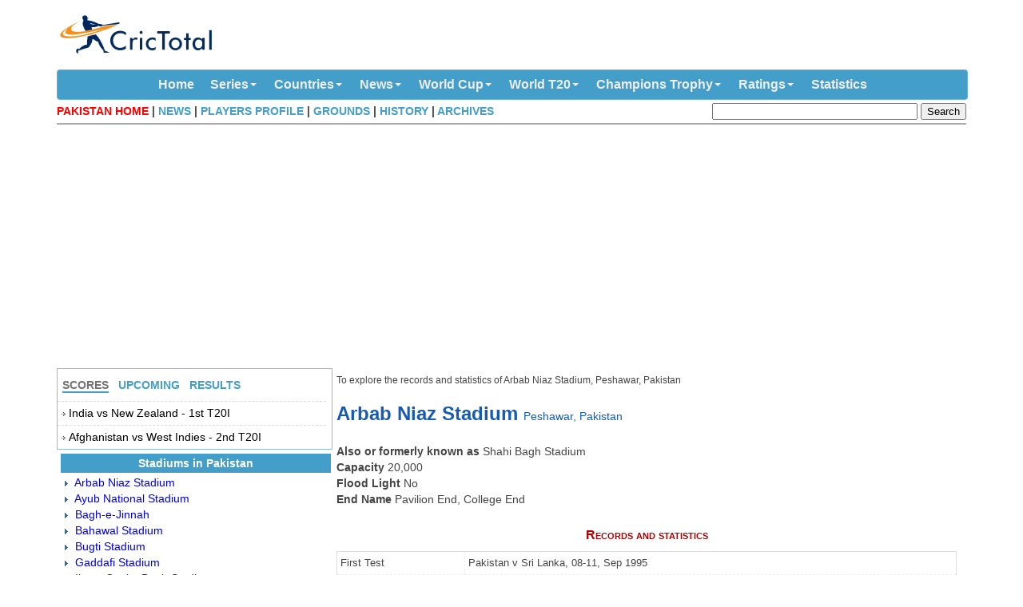

--- FILE ---
content_type: text/html; charset=UTF-8
request_url: https://www.crictotal.com/grounds/00080.php
body_size: 8580
content:
<!DOCTYPE html>
<html lang="en-US">
<head>
<meta charset="UTF-8">

<meta name="viewport" content="width=device-width, initial-scale=1 "/>

<meta name="verify-v1" content="Eopc64q+47KGYphh/q5A2ACsTyfwVCvj0/ZxQ9ehNc0=" />
<meta http-equiv="Content-Type" content="text/html; charset=utf-8" />

<title>Arbab Niaz Stadium, Peshawar, Pakistan - Records & stats of Shahi Bagh Stadium, Pakistan</title>
<meta name="keywords" content="">
<meta name="description" content="To explore the records and statistics of Arbab Niaz Stadium, Peshawar, Pakistan">

<style>

.expanderHead{color:#000000; padding:5px 0px 0px 0px;font-size:14px;}
.expanderHead a{color:#155BB5; text-decoration:none; font-size:14px;}
.expanderHead a:hover{color:#ad0000; text-decoration:none;}
.expanderHead span{color:#444;}

.expanderContent{color:#444; padding:0px 0px 5px 5px; /*font-size:.9em;*/; display:none;}

.score-sub{float:left; z-index:999px;}

.ads_mid {max-width:336px;}
.ads_max_728 {max-width:728px; max-height:90px; height:90px; margin:auto; }
.ads_mid_left {max-width:336px; /*max-height:300px; */float:left; width:336px; height:300px;}
.ads_mid_right {max-width:336px; /*max-height:300px; */float:right;width:336px; height:300px; margin:5px 0px 5px 5px;}

.player-img-rt{
	margin:0 0 10px 10px;
	padding:1px;
	border:1px #cccccc solid;
	float:right;
	width:98%;
	max-width:200px;
}

.hide-for-small{display:block;}
.show-for-small{display:none;}

.ads-unit{ margin-top:10px; max-width:728px; width:95%;}

.match-content-ad{overflow: hidden;}

@media screen and (min-width: 250px) and (max-width: 480px) {
	/*.ads_max_728, */.ads_mid_left, .ads_mid_right {
		width: 250px;
		height: 250px;
		float:none;
	}
	/*.ads_max_728{max-height:none;}*/
	.player-img-rt{
		float:none;
	}
	.small-points, .small-scores{display:none;}

	.hide-for-small{display:none;}
	.show-for-small{display:block;}
}

@media (max-width: 800px){ /* responsive layout break point */
	.small-device, .google-link, .small-page{
		display:none;
	}
	.ads_max_728 {
		width: 468px;
		height: 60px;
	}
	.score-main {display:none;}
}


/* for contact form*/
/** all devices and responsive browser windows **/
@media screen and (max-width: 800px) {
	#container {
		width: 100%;
	}
	#hongkiat-form #aligned {
		width: 100%;
		float: none;
		display: block;
	}
	#hongkiat-form #aside {
		width: 100%;
		display: block;
		float: none;
	}
	#hongkiat-form .txtinput, #hongkiat-form textarea {
		width: 85%;
	}
	#prioritycase {
		float: left;
		display: block;
	}
	#recipientcase {
		float: left;
		display: block;
		margin-right: 55px;
	}
}


/* smaller screen dropoff *******/
@media only screen and (max-width: 550px) {
 	#hongkiat-form .txtinput, #hongkiat-form textarea {
		width: 80%;
	}
}

/* iPhone Landscape ********/
@media only screen and (max-width: 480px) {
	select.selmenu {
		width: 190px;
	}
	.ads_max_728 {
		width: 234px;
		height: 60px;
	}
}

/* iPhone portrait *******/
@media only screen and (max-width: 320px) {
	#hongkiat-form .txtinput, #hongkiat-form textarea {
		width: 70%;
	}
	#hongkiat-form #aligned {
		overflow: hidden;
	}
	select.selmenu {
		width: 160px;
	}
	#recipientcase {
		margin-right: 30px;
	}
}BODY {
	/*background:none repeat scroll 0 0 #d3d3d3;*/
	font-size:14px;
	line-height:20px;
	font-family:"Open Sans",Arial, Helvetica, sans-serif;
	color:#444;
	margin:0 auto;
	max-width:81.25em;
	padding:0 0.625em;
	/*border-left:1px solid #ccc;
	border-right:1px solid #ccc;*/
}
.line {
  margin:0 auto;
  width:100%;
}  
.left {
    float: left;
    width: 50%;
}
.right {
    float: right;
    width: 50%;
}
.group:after {
    content:"";
    display: table;
    clear: both;
}
img {
    max-width: 100%;
    height: auto;
}
@media screen and (max-width: 480px) {
    .left, 
    .right {
        float: none;
        width: auto;
    }
}

/* main menu
----------------------------*/
#ddmenu
{
    display:block;
    font-family: "Helvetica Neue", Helvetica, Arial, sans-serif;
    text-align:center; /*Specify the alignment of the whole UL if UL is not width:100%;*/
    letter-spacing:normal;
	background-color:#fff;					/* ADD MY ME*/
	min-height:70px;						/* ADD MY ME*/
}

#ddmenu ul
{ 
    margin:0 auto; 
    padding:0;
    text-align:center; /* Alignment of each top-level menu items within the UL */
    width:100%;
    font-size:0;
    background:#333;
    display:inline-block;
    list-style:none;
    position:relative;
    z-index:999999990; 
    max-width:1400px;
	/*background:rgba(0,153,255,0.3);*/
	background-color:#439EC9;
	border:1px solid rgba(255,255,255,0.2);
	border-radius:4px;
}

#ddmenu li
{
    margin:0;
    padding:0;
    font-size:16px;
    display:inline-block;
    *display:inline;
    zoom:1; /*for IE6-7*/
    position:relative;
    color:#eee;
    line-height:36px; /*This determines the height of the menu*/
    transition:background-color 0.2s;
    outline:none;
}

#ddmenu li.full-width {
    position: static;
}

#ddmenu li.over
{
    color:#FFF;
	background-color:#205081;
}

#ddmenu li.over.no-sub {
    
}

#ddmenu .top-heading
{
    font-weight:bold;
    white-space:nowrap;
    margin:0 10px;
    color:inherit;
    text-decoration:none;
    display:inline-block; 
    outline:0;
    cursor:pointer;
}

/* links of top-heading */
#ddmenu li a, #ddmenu li a:link, #ddmenu li a:hover
{
    color:inherit;
}
#ddmenu li a:hover
{
    text-decoration:underline;
}

#ddmenu li a:focus
{
    outline:1px dotted #09F;
}
    
/* caret(arrow icon) */
#ddmenu i.caret
{  
    color:inherit;
    left:-12px;
    width: 0;
    height: 0;
    overflow:hidden;/*for IE6*/
    vertical-align:middle;
    margin-bottom:2px;
    border-top: 4px solid;/*caret size is 4px now*/
    border-right: 4px solid transparent;
    border-left: 4px solid transparent;
    display: inline-block;
    position:relative;
}  
        
/* sub-menu layout
----------------------------*/

#ddmenu .dropdown
{
    width:auto;    
    left:0px;    
    color:#000;   
    padding:0;
	margin:0;
	display:none;
	position:absolute;
    top:100%;
    border:1px solid rgba(255,255,255,0.35);
	border-top:none;
	border-radius:2px;
	background-color:rgba(0,0,0,0.1);
	background-color:#ccc \9;/*fallback for old IE*/
}

#ddmenu li.full-width .dropdown {
    width:100%;
    padding:0;
    margin:0;
    margin-left:-1px; /*Set to 0 if UL has no border*/
}

#ddmenu .offset300 {
    left:-100px;right:auto;
}

#ddmenu .right-aligned {
    left:auto;
    right:0px;
}

#ddmenu li.over .dropdown
{
    display:block;
}

#ddmenu .dd-inner {
    text-align:center;
    padding:10px;
    margin:2px;
    background-color:#FFF;
    white-space:nowrap;
    font-size:13px;
    line-height:1.35;
}
  
/* links in sub menu
----------------------------*/

#ddmenu .dropdown a
{ 
    display:table-row;
    *display:block;
    color:#000;
    line-height:28px;
    text-decoration:none;
    padding:0;
}

#ddmenu .dropdown a:hover, #ddmenu .dropdown a:focus
{
    /*text-decoration:underline;
    color:#09F;*/
    text-decoration:none;
    color:#000;
	background-color:#e5e5e5;
}

/* blocks within the sub-menu
-----------------------------*/
#ddmenu div.column
{
    text-align:left;
    vertical-align:top;/*or middle*/
    display:inline-block;
    *display:inline;*zoom:1;
    white-space:normal;
    width:auto;
	min-width:170px;
	padding:0 10px;
	border-right:1px solid #999;
	white-space:nowrap;			/* ADD MY ME*/
}

#ddmenu div.dd-inner div:last-child
{
    border-right:none;
}

#ddmenu div.column h3 {
  font-weight: 500;
  line-height: 1.1;
  margin-top: 12px;
  margin-bottom: 8px;
  font-size: 24px;
}

#ddmenu div.column h3 {text-transform:uppercase;}

#ddmenuLink {display:none;}

/*######## add additional styles for mobile-friendly responsive menu ########*/

#ddmenu div.menu-icon   
{
    display:none; /* hide menu icon initially */
}

/*styles for mobile*/
@media only screen and (max-width: 680px) 
{
    #ddmenu li div.column.mayHide {
        display:none;
    }

    /*override the original settings*/
    #ddmenu ul {
        width: 100%; 
        display: none;
        border-radius:0;
        background:rgba(0,153,255,0.6499999999999999); 
    }
	
    #ddmenu li {
        position:relative;
        display:block;
        font-size:20px;
        text-align:left;
        border-bottom: 1px solid rgba(0,0,0,0.2);
    }

    #ddmenu li.full-width {
        position: relative;
    }
    
    #ddmenu li .dropdown {
        position:relative;
        *top:auto;/*for IE7*/
        border:none;
        border-radius:0;
        box-shadow:none;
        text-align:left;
        background-color:#FFF;
    }
    
    #ddmenu .offset300 {
        left:0;
    }

    #ddmenu li.full-width div.dropdown {
        width: auto;
    }
        
    #ddmenu .dd-inner
    {
        margin:0;
        background:none;
        text-align:left;
    }
    
    /*turn each column to list vertically instead of horizontally */
    #ddmenu li div.column {
        width:auto;
        padding:0;
        border:none;
        display:block;
    }

    /*move the arrow icon to right*/
    #ddmenu i.caret {
        position:absolute;
        left:auto;
        right:14px;
        top:20px;
        border-width:5px;
    }


    /* All the following are for the div.menu-icon (pure CSS) */
    #ddmenu div.menu-icon {
        font-size:32px;/*icon size*/
		display: block;
        position: relative;
		width: 40px;
		height:36px;
        text-align:center;
		cursor: pointer;
		-moz-user-select:none;		
        -webkit-user-select: none;
        background-color: #eee;
        border-radius: 3px;

        margin-bottom:6px;
        /*align the icon to the right*/
        margin-left: auto;
        margin-right: 11px;
    }

    #ddmenu div.menu-icon::before {
        content: "";
        position: absolute;
        top: 0.25em;
        left: 4px;
        width: 1em;
        height: 0.125em;
        border-top: 0.375em double #333;
        border-bottom: 0.125em solid #333;
        box-sizing: content-box;
    }

    #ddmenu div.menu-icon-active {
        background-color: #333;
    }

    #ddmenu div.menu-icon-active::before {
        border-color: #eee;
    }
}
</style>
<!--<link rel="stylesheet" href=""> -->

<link rel="shortcut icon" href="https://www.crictotal.com/favicon.ico" type="image/x-icon" />

<link rel="apple-touch-icon" sizes="57x57" href="https://www.crictotal.com/fav/apple-icon-57x57.png">
<link rel="apple-touch-icon" sizes="60x60" href="https://www.crictotal.com/fav/apple-icon-60x60.png">
<link rel="apple-touch-icon" sizes="72x72" href="https://www.crictotal.com/fav/apple-icon-72x72.png">
<link rel="apple-touch-icon" sizes="76x76" href="https://www.crictotal.com/fav/apple-icon-76x76.png">
<link rel="apple-touch-icon" sizes="114x114" href="https://www.crictotal.com/fav/apple-icon-114x114.png">
<link rel="apple-touch-icon" sizes="120x120" href="https://www.crictotal.com/fav/apple-icon-120x120.png">
<link rel="apple-touch-icon" sizes="144x144" href="https://www.crictotal.com/fav/apple-icon-144x144.png">
<link rel="apple-touch-icon" sizes="152x152" href="https://www.crictotal.com/fav/apple-icon-152x152.png">
<link rel="apple-touch-icon" sizes="180x180" href="https://www.crictotal.com/fav/apple-icon-180x180.png">
<link rel="icon" type="image/png" sizes="192x192" href="https://www.crictotal.com/fav/android-icon-192x192.png">
<link rel="icon" type="image/png" sizes="32x32" href="https://www.crictotal.com/fav/favicon-32x32.png">
<link rel="icon" type="image/png" sizes="96x96" href="https://www.crictotal.com/fav/favicon-96x96.png">
<link rel="icon" type="image/png" sizes="16x16" href="https://www.crictotal.com/fav/favicon-16x16.png">
<link rel="manifest" href="https://www.crictotal.com/fav/manifest.json">
<meta name="msapplication-TileColor" content="#ffffff">
<meta name="msapplication-TileImage" content="https://www.crictotal.com/fav/ms-icon-144x144.png">
<meta name="theme-color" content="#ffffff">

<meta property="og:title" content="Arbab Niaz Stadium, Peshawar, Pakistan - Records & stats of Shahi Bagh Stadium, Pakistan" />
<meta property="og:description" content="To explore the records and statistics of Arbab Niaz Stadium, Peshawar, Pakistan" />
<meta property="og:url" content="http://www.crictotal.com/grounds/00080.php" />
</head>
<body class="size-1140">
<!-- Global site tag (gtag.js) - Google Analytics -->
<script async src="https://www.googletagmanager.com/gtag/js?id=UA-67366183-1"></script>
<script>
  window.dataLayer = window.dataLayer || [];
  function gtag(){dataLayer.push(arguments);}
  gtag('js', new Date());

  gtag('config', 'UA-67366183-1');
</script>


<nav id="ddmenu">
	<div style="float:left"><a href="https://www.crictotal.com/"><img src="https://www.crictotal.com/images/logo.gif" alt="crictotal.com" vspace="5px;" title="crictotal.com" id="logo-img"></a></div>

	<!--<div align="right" class="small-page"></div> -->
	
		<div class="menu-icon"></div>
	<ul>
		<li class="no-sub"><a class="top-heading" href="https://www.crictotal.com/"><strong>Home</strong></a></li>
		<!--<li class="no-sub"><a class="top-heading" href="http://live.crictotal.com">Live</a></li> -->
		<li><a class="top-heading" href="https://www.crictotal.com/forthcoming-series.php">Series</a>
			<i class="caret"></i>
			<div class="dropdown">
				<div class="dd-inner">
					<div class="column">
						<a href="https://www.crictotal.com/series/t20-world-cup-2026/index.php">T20I World Cup</a><a href="https://www.crictotal.com/series/icc-wtc-2025-27/index.php">ICC World Test Championship</a><a href="https://www.crictotal.com/series/ind-nz-2026/index.php">India vs New Zealand</a><a href="https://www.crictotal.com/series/afg-wi-uae-2026/index.php">Afghanistan vs West Indies</a><a href="https://www.crictotal.com/series/sl-eng-2026/index.php">Sri Lanka vs England</a><a href="https://www.crictotal.com/series/sa-wi-2025/index.php">South Africa vs West Indies</a><a href="https://www.crictotal.com/series/pak-aus-2026/index.php">Pakistan v Australia</a><a href="https://www.crictotal.com/series/ipl-2026/index.php">Indian Premier League</a>						<!--<a href="">Upcoming Fixtures</a> -->
						<a href="https://www.crictotal.com/forthcoming-series.php">More Future Tours</a>
					</div>
				</div>
			</div>
		</li>
		<li>
			<span class="top-heading">Countries</span>
			<i class="caret"></i>
			<div class="dropdown offset300">
				<div class="dd-inner">
					<div class="column">
						<h3>Full Members</h3>
						<div>
						<a href="http://www.crictotal.com/afghanistan/">Afghanistan</a><a href="http://australia.crictotal.com/">Australia</a><a href="http://bangladesh.crictotal.com/">Bangladesh</a><a href="http://england.crictotal.com/">England</a><a href="http://india.crictotal.com/">India</a><a href="http://www.crictotal.com/ireland/">Ireland</a><a href="http://new-zealand.crictotal.com/">New Zealand</a><a href="http://pakistan.crictotal.com/">Pakistan</a><a href="http://south-africa.crictotal.com/">South Africa</a><a href="http://sri-lanka.crictotal.com/">Sri Lanka</a><a href="http://west-indies.crictotal.com/">West Indies</a><a href="http://www.crictotal.com/zimbabwe/">Zimbabwe</a>						</div>
					</div>
					<div class="column">
						<h3>Other Teams</h3>
						<div>
							<a href="http://www.crictotal.com/canada/">Canada</a><a href="http://www.crictotal.com/hong-kong/">Hong Kong</a><a href="http://www.crictotal.com/italy/">Italy</a><a href="http://www.crictotal.com/kenya/">Kenya</a><a href="http://www.crictotal.com/nepal/">Nepal</a><a href="http://www.crictotal.com/malaysia/">Malaysia</a><a href="http://www.crictotal.com/netherlands/">Netherlands</a><a href="http://www.crictotal.com/oman/">Oman</a><a href="http://www.crictotal.com/png/">PNG</a><a href="http://www.crictotal.com/scotland/">Scotland</a><a href="http://www.crictotal.com/singapore/">Singapore</a><a href="http://www.crictotal.com/united-arab-emirates/">UAE</a>						</div>
					</div>
				</div>
			</div>
		</li>
		<li class="no-sub"><a class="top-heading" href="javascript:void(0)">News</a>
			<i class="caret"></i>
			<div class="dropdown">
				<div class="dd-inner">
					<div class="column">
						<a href="https://www.crictotal.com/articles/index.php">News Home</a>
						<a href="https://www.crictotal.com/icc-news.php">ICC News</a>
						<a href="https://www.crictotal.com/icc-awards.php">ICC Awards</a>
						<a href="https://www.crictotal.com/rating-news.php">Rating / Ranking News</a>
						<a href="https://www.crictotal.com/icc-fall-of-fame.php">ICC Hall of Fame</a>
						<a href="https://www.crictotal.com/women-cricket-news.php">Women's Cricket</a>
					</div>
				</div>
			</div>
		</li>
		<li><a class="top-heading" href="https://worldcup.crictotal.com">World Cup</a>
			<i class="caret"></i>
			<div class="dropdown">
				<div class="dd-inner">
					<div class="column">
						<a href="https://www.crictotal.com/series/2023-icc-world-cup/index.php">World Cup 2023</a><a href="https://www.crictotal.com/series/icc-world-cup-2019/index.php">World Cup 2019</a><a href="https://www.crictotal.com/series/icc-world-cup-2015/index.php">World Cup 2015</a><a href="https://www.crictotal.com/series/icc-world-cup-2011/index.php">World Cup 2011</a><a href="https://worldcup.crictotal.com/2007-wc.php">World Cup 2007</a><a href="https://worldcup.crictotal.com/2003-wc.php">World Cup 2003</a><a href="https://worldcup.crictotal.com/1999-wc.php">World Cup 1999</a><a href="https://worldcup.crictotal.com/1996-wc.php">World Cup 1996</a><a href="https://worldcup.crictotal.com/1992-wc.php">World Cup 1992</a><a href="https://worldcup.crictotal.com/1987-wc.php">World Cup 1987</a><a href="https://worldcup.crictotal.com/1983-wc.php">World Cup 1983</a><a href="https://worldcup.crictotal.com/1979-wc.php">World Cup 1979</a><a href="https://worldcup.crictotal.com/1975-wc.php">World Cup 1975</a><a href="https://worldcup.crictotal.com/history.php">History</a>					</div>
				</div>
			</div>
		</li>
		<li><a class="top-heading" href="https://twenty20worldcup.crictotal.com">World T20</a>
			<i class="caret"></i>
			<div class="dropdown">
				<div class="dd-inner">
					<div class="column">
						<a href="https://www.crictotal.com/series/t20-world-cup-2026/index.php">T20 World Cup 2026</a><a href="https://www.crictotal.com/series/icc-t20wc-2024/index.php">T20 World Cup 2024</a><a href="https://www.crictotal.com/series/t20wc-2022/index.php">T20 World Cup 2022</a><a href="https://www.crictotal.com/series/icc-t20-wc-2020/index.php">T20 World Cup 2021</a><a href="https://www.crictotal.com/series/icc-t20-wc-2016/index.php">World T20 2016</a><a href="https://www.crictotal.com/series/icc-twenty20-wc-2014/index.php">World T20 2014</a><a href="https://www.crictotal.com/series/twenty20-world-cup-2012/index.php">World T20 2012</a><a href="https://www.crictotal.com/series/twenty20-world-cup-2010/index.php">World T20 2010</a><a href="https://www.crictotal.com/series/twenty20-world-cup-2009/index.php">World T20 2009</a><a href="https://www.crictotal.com/series/icc-world-twenty20-2007/index.php">World T20 2007</a><a href="https://twenty20worldcup.crictotal.com/twenty-20-cricket.php">Twenty20 Cricket</a><a href="https://www.crictotal.com/series/history/twenty20-world-cup-history.php">T20 WC History</a><a href="https://twenty20worldcup.crictotal.com/origin.php">T20 Origin</a><a href="https://twenty20worldcup.crictotal.com/rules.php">Twenty20 Rules</a>					</div>
				</div>
			</div>
		</li>
				<li><a class="top-heading" href="https://www.crictotal.com/series/champions-trophy/index.php">Champions Trophy</a>
			<i class="caret"></i>
			<div class="dropdown">
				<div class="dd-inner">
					<div class="column">
						<a href="https://www.crictotal.com/series/champions-trophy/1998-champions-trophy.php">1998 Champions Trophy</a><a href="https://www.crictotal.com/series/champions-trophy/2000-champions-trophy.php">2000 Champions Trophy</a><a href="https://www.crictotal.com/series/champions-trophy/2002-champions-trophy.php">2002 Champions Trophy</a><a href="https://www.crictotal.com/series/champions-trophy/2004-champions-trophy.php">2004 Champions Trophy</a><a href="https://www.crictotal.com/series/champions-trophy/2006-champions-trophy.php">2006 Champions Trophy</a><a href="https://www.crictotal.com/series/champions-trophy/2009-champions-trophy.php">2009 Champions Trophy</a><a href="https://www.crictotal.com/series/icc-champions-trophy-2013/index.php">2013 Champions Trophy</a><a href="https://www.crictotal.com/series/2017-champions-trophy/index.php">2017 Champions Trophy</a><a href="https://www.crictotal.com/series/history/icc-champions-trophy.php">History</a><a href="https://www.crictotal.com/series/champions-trophy/champions-trophy-winners.php">Winners</a>					</div>
				</div>
			</div>
		</li>
		<li><a class="top-heading" href="https://www.crictotal.com/team-ranking.php">Ratings</a>
			<i class="caret"></i>
			<div class="dropdown">
				<div class="dd-inner">
					<div class="column">
						<a href="https://www.crictotal.com/team-ranking.php">Team Ratings</a>
						<a href="https://www.crictotal.com/player-ranking.php">Player Ratings</a>
					</div>
				</div>
			</div>
		</li>
		<li class="no-sub"><a class="top-heading" href="https://www.crictotal.com/statistics/index.php">Statistics</a></li>
	</ul>
</nav>

 <div class="line">
	<div class="box margin-bottom">
		<div class="quicklinks">
		<a href="https://pakistan.crictotal.com"><font color="#ff0000">Pakistan Home</font></a> | <a href="https://pakistan.crictotal.com/latest-news.php">News</a> | <a href="https://pakistan.crictotal.com/profile/index.php">Players Profile</a> | <a href="https://pakistan.crictotal.com/grounds.php">Grounds</a> | <a href="https://pakistan.crictotal.com/history.php">History</a> | <a href="https://pakistan.crictotal.com/archives.php">Archives</a>			<div style="float:right"><form action="http://www.google.co.in" id="cse-search-box">
  <div>
    <input type="hidden" name="cx" value="partner-pub-6121592586413261:3274156267" />
    <input type="hidden" name="ie" value="UTF-8" />
    <input type="text" name="q" size="30" value=""  required/>
    <input type="submit" name="sa" value="Search" />
  </div>
</form>

<script type="text/javascript" src="http://www.google.co.in/coop/cse/brand?form=cse-search-box&amp;lang=en"></script>
</div>
					</div>
	 </div>
</div>
<div class="innertube"><script async src="//pagead2.googlesyndication.com/pagead/js/adsbygoogle.js"></script>
<!-- cw-responsive -->
<ins class="adsbygoogle ads_max_728"
     style="display:block"
     data-ad-client="ca-pub-6121592586413261"
     data-ad-slot="4067998268"
     data-ad-format="auto"></ins>
<script>
(adsbygoogle = window.adsbygoogle || []).push({});
</script></div><div id="score-sub"><table cellspacing="0" cellpadding="4" class="blue-box">
	<tr><td class="active-tab" id="live_top"><a href="javascript:void(0)" onclick="score_tab_top(1)">Scores</a></td>
		<td class="inactive-tab" id="upcoming_top"><a href="javascript:void(0)" onclick="score_tab_top(2)">Upcoming</a></td>
		<td class="inactive-tab" id="results_top"><a href="javascript:void(0)" onclick="score_tab_top(3)">Results</a></td></tr>
		<tr><td colspan="3">
			<div id="tab1_top" >
				<div class="scoreboard"><img src="https://www.crictotal.com/gifs/arrow.gif" alt=""> <a href="https://scorecard.crictotal.com/match/745-7246.php">India vs New Zealand - 1st T20I</a></div>
			<div class="scoreboard"><img src="https://www.crictotal.com/gifs/arrow.gif" alt=""> <a href="https://scorecard.crictotal.com/match/761-7400.php">Afghanistan vs West Indies - 2nd T20I</a></div>
			
			</div>
			<div id="tab2_top" style="display:none">
				<div class="home-score-link">1st ODI - Sri Lanka v England - January 22, 09:00 GMT</div>	<div class="home-score-link">3rd T20I - Afghanistan v West Indies - January 22, 14:30 GMT</div>	
			</div>
			<div id="tab3_top" style="display:none">
				<div class="home-score-link">1st T20I - <a href="https://scorecard.crictotal.com/match/761-7399.php">Afghanistan v West Indies at </a><br />Afghanistan won by 38 runs</div>
	<div class="home-score-link">3rd ODI - <a href="https://scorecard.crictotal.com/match/745-7245.php">India v New Zealand at </a><br />New Zealand won by 41 runs</div>
	
			</div>
		</td></tr>
</table></div>
<div id="contentwrapper">
	<div id="contentcolumn">
<div class="innertube">
	<div id="promo-line">To explore the records and statistics of Arbab Niaz Stadium, Peshawar, Pakistan</div>

	<h1>Arbab Niaz Stadium <span>Peshawar, Pakistan</span></h1>

	<b>Also or formerly known as </b>Shahi Bagh Stadium<br /><b>Capacity </b>20,000<br /><b>Flood Light </b>No<br /><b>End Name </b>Pavilion End, College End<br /><br /><div style="text-align:left; margin:5px 0">
<!--	<span class='st_plusone_hcount' displayText='Google +1'></span>	 -->
	<span class='st_facebook_hcount' displayText='Facebook'></span>
	<span class='st_twitter_hcount' displayText='Tweet'></span>
	<span class='st_linkedin_hcount' displayText='Linkedin'></span>
<!--	<span class='st_email_hcount' displayText='Email'></span> -->
</div>		<table class="stats-tbl" cellpadding="4" cellspacing="4" style="border-collapse:collapse">
			<caption>Records and statistics</caption>
			 <tr><td>First Test</td><td>Pakistan v Sri Lanka, 08-11, Sep 1995</td></tr>
				<tr><td>Last Test</td><td>Pakistan v Bangladesh, 27-30, Aug 2003</td></tr><tr><td>First ODI</td><td>Pakistan v India, 02-Nov-1984</td></tr>
			<tr><td>Last ODI</td><td>Pakistan v India, 06-Feb-2006</td></tr>		 </table>
			<table cellspacing="0" cellpadding="0"> 
		<tr><td><script async src="//pagead2.googlesyndication.com/pagead/js/adsbygoogle.js"></script>
<!-- cw-responsive -->
<ins class="adsbygoogle ads_mid"
     style="display:block"
     data-ad-client="ca-pub-6121592586413261"
     data-ad-slot="4067998268"
     data-ad-format="auto"></ins>
<script>
(adsbygoogle = window.adsbygoogle || []).push({});
</script></td></tr>
	</table>
		<br />
</div>
		</div>
	</div>
	<div id="leftcolumn">
		<div id="score-main"><table cellspacing="0" cellpadding="4" class="blue-box">
	<tr><td class="active-tab" id="live"><a href="javascript:void(0)" onclick="score_tab(1)">Scores</a></td>
		<td class="inactive-tab" id="upcoming"><a href="javascript:void(0)" onclick="score_tab(2)">Upcoming</a></td>
		<td class="inactive-tab" id="results"><a href="javascript:void(0)" onclick="score_tab(3)">Results</a></td></tr>
		<tr><td colspan="3">
			<div id="tab1" >
				<div class="scoreboard"><img src="https://www.crictotal.com/gifs/arrow.gif" alt=""> <a href="https://scorecard.crictotal.com/match/745-7246.php">India vs New Zealand - 1st T20I</a></div>
			<div class="scoreboard"><img src="https://www.crictotal.com/gifs/arrow.gif" alt=""> <a href="https://scorecard.crictotal.com/match/761-7400.php">Afghanistan vs West Indies - 2nd T20I</a></div>
			
			</div>
			<div id="tab2" style="display:none">
				<div class="home-score-link">1st ODI - Sri Lanka v England - January 22, 09:00 GMT</div>	<div class="home-score-link">3rd T20I - Afghanistan v West Indies - January 22, 14:30 GMT</div>	
			</div>
			<div id="tab3" style="display:none">
				<div class="home-score-link">1st T20I - <a href="https://scorecard.crictotal.com/match/761-7399.php">Afghanistan v West Indies at </a><br />Afghanistan won by 38 runs</div>
	<div class="home-score-link">3rd ODI - <a href="https://scorecard.crictotal.com/match/745-7245.php">India v New Zealand at </a><br />New Zealand won by 41 runs</div>
	
			</div>
		</td></tr>
</table></div> 
	<div class="innertube"><div class="right-hd"><a href="https://pakistan.crictotal.com/grounds.php">Stadiums in Pakistan</a></div>
		<div class="right-links"><img src="https://www.crictotal.com/gifs/blue-arrow.gif" alt="Arbab Niaz Stadium" hspace=5> <a href="https://www.crictotal.com/grounds/00080.php">Arbab Niaz Stadium</a><br /><img src="https://www.crictotal.com/gifs/blue-arrow.gif" alt="Ayub National Stadium" hspace=5> <a href="https://www.crictotal.com/grounds/00079.php">Ayub National Stadium</a><br /><img src="https://www.crictotal.com/gifs/blue-arrow.gif" alt="Bagh-e-Jinnah" hspace=5> <a href="https://www.crictotal.com/grounds/00078.php">Bagh-e-Jinnah</a><br /><img src="https://www.crictotal.com/gifs/blue-arrow.gif" alt="Bahawal Stadium" hspace=5> <a href="https://www.crictotal.com/grounds/00081.php">Bahawal Stadium</a><br /><img src="https://www.crictotal.com/gifs/blue-arrow.gif" alt="Bugti Stadium" hspace=5> <a href="https://www.crictotal.com/grounds/00077.php">Bugti Stadium</a><br /><img src="https://www.crictotal.com/gifs/blue-arrow.gif" alt="Gaddafi Stadium" hspace=5> <a href="https://www.crictotal.com/grounds/00076.php">Gaddafi Stadium</a><br /><img src="https://www.crictotal.com/gifs/blue-arrow.gif" alt="Ibn-e-Qasim Bagh Stadium" hspace=5> <a href="https://www.crictotal.com/grounds/00075.php">Ibn-e-Qasim Bagh Stadium</a><br /><img src="https://www.crictotal.com/gifs/blue-arrow.gif" alt="Iqbal Stadium" hspace=5> <a href="https://www.crictotal.com/grounds/00074.php">Iqbal Stadium</a><br /><img src="https://www.crictotal.com/gifs/blue-arrow.gif" alt="Jinnah Stadium" hspace=5> <a href="https://www.crictotal.com/grounds/00072.php">Jinnah Stadium</a><br /><img src="https://www.crictotal.com/gifs/blue-arrow.gif" alt="Jinnah Stadium" hspace=5> <a href="https://www.crictotal.com/grounds/00073.php">Jinnah Stadium</a><br /><img src="https://www.crictotal.com/gifs/blue-arrow.gif" alt="Multan Cricket Stadium" hspace=5> <a href="https://www.crictotal.com/grounds/00071.php">Multan Cricket Stadium</a><br /><img src="https://www.crictotal.com/gifs/blue-arrow.gif" alt="National Stadium" hspace=5> <a href="https://www.crictotal.com/grounds/00070.php">National Stadium</a><br /><img src="https://www.crictotal.com/gifs/blue-arrow.gif" alt="Niaz Stadium" hspace=5> <a href="https://www.crictotal.com/grounds/00069.php">Niaz Stadium</a><br /><img src="https://www.crictotal.com/gifs/blue-arrow.gif" alt="Peshawar Club Ground" hspace=5> <a href="https://www.crictotal.com/grounds/00068.php">Peshawar Club Ground</a><br /><img src="https://www.crictotal.com/gifs/blue-arrow.gif" alt="Pindi Club Ground" hspace=5> <a href="https://www.crictotal.com/grounds/00067.php">Pindi Club Ground</a><br /><img src="https://www.crictotal.com/gifs/blue-arrow.gif" alt="Rawalpindi Cricket Stadium" hspace=5> <a href="https://www.crictotal.com/grounds/00066.php">Rawalpindi Cricket Stadium</a><br /><img src="https://www.crictotal.com/gifs/blue-arrow.gif" alt="Sheikhupura Stadium" hspace=5> <a href="https://www.crictotal.com/grounds/00065.php">Sheikhupura Stadium</a><br /><img src="https://www.crictotal.com/gifs/blue-arrow.gif" alt="Southend Club Cricket Stadium" hspace=5> <a href="https://www.crictotal.com/grounds/00064.php">Southend Club Cricket Stadium</a><br /><img src="https://www.crictotal.com/gifs/blue-arrow.gif" alt="Sports Stadium" hspace=5> <a href="https://www.crictotal.com/grounds/00063.php">Sports Stadium</a><br /><img src="https://www.crictotal.com/gifs/blue-arrow.gif" alt="Zafar Ali Stadium" hspace=5> <a href="https://www.crictotal.com/grounds/00062.php">Zafar Ali Stadium</a><br /></div></div><div class="innertube"><script async src="//pagead2.googlesyndication.com/pagead/js/adsbygoogle.js"></script>
<!-- cw-responsive -->
<ins class="adsbygoogle ads_mid_left"
     style="display:block"
     data-ad-client="ca-pub-6121592586413261"
     data-ad-slot="4067998268"
     data-ad-format="auto"></ins>
<script>
(adsbygoogle = window.adsbygoogle || []).push({});
</script></div><div class="innertube">	<div class="right-hd"><a href="http://pakistan.crictotal.com/latest-news.php">Pakistan Updates</a></div>
	<div class="right-links"><div class="expanderHead"><img src="https://www.crictotal.com/gifs/blue-arrow.gif" alt=""> <a href="https://www.crictotal.com/articles/2024082517057.php">Bangladesh secure historic first Test win over Pakistan</a> <span class="expanderSign" style="cursor:pointer;">[+]</span></div>
				<div class="expanderContent">Bangladesh beat Pakistan for the first time in Test cricket by completing a 10-wicket win in Rawalpindi</div><div class="expanderHead"><img src="https://www.crictotal.com/gifs/blue-arrow.gif" alt=""> <a href="https://www.crictotal.com/articles/2024061717028.php">Pakistan beat Ireland to end disappointing campaign</a> <span class="expanderSign" style="cursor:pointer;">[+]</span></div>
				<div class="expanderContent">Pakistan held on to claim a nervy three-wicket win over Ireland as disappointing T20 World Cup campaigns for both sides came to an end at Lauderhill.</div><div class="expanderHead"><img src="https://www.crictotal.com/gifs/blue-arrow.gif" alt=""> <a href="https://www.crictotal.com/articles/2024061217015.php">Rizwan guides Pakistan to vital win over Canada</a> <span class="expanderSign" style="cursor:pointer;">[+]</span></div>
				<div class="expanderContent">Pakistan completed a comfortable 7-wicket victory over Canada to kept their super 8s hopes.</div><div class="expanderHead"><img src="https://www.crictotal.com/gifs/blue-arrow.gif" alt=""> <a href="https://www.crictotal.com/articles/2024061017013.php">Bumrah spearheads defence of 119 for India</a> <span class="expanderSign" style="cursor:pointer;">[+]</span></div>
				<div class="expanderContent">Pakistan on brink of elimination, the trend of low scores continued in New York as Indian attack defended a total of 119 against Pakistan.</div><div class="expanderHead"><img src="https://www.crictotal.com/gifs/blue-arrow.gif" alt=""> <a href="https://www.crictotal.com/articles/2024060717005.php">USA clinch historic super over thriller against Pakistan</a> <span class="expanderSign" style="cursor:pointer;">[+]</span></div>
				<div class="expanderContent">The United States clinched a historic win over Pakistan in a thrilling super over in the 11th match of the T20 World Cup 2024 at the Grand Prairie Stadium in Dallas.</div><div class="expanderHead"><img src="https://www.crictotal.com/gifs/blue-arrow.gif" alt=""> <a href="https://www.crictotal.com/articles/2024053116993.php">Rashid the spark for England before Buttler, Salt dismantle chase</a> <span class="expanderSign" style="cursor:pointer;">[+]</span></div>
				<div class="expanderContent">England signed off for the T20 World Cup with a seven-wicket thrashing of Pakistan at The Oval.</div></div>
</div>	<div class="innertube"></div>
</div>
<div id="footer">
	<!-- FOOTER -->
		<div class="footer">Copyright &copy; <a href="https://www.crictotal.com">CricTotal.com</a> | 
<!--		<a href="http://cricketworld4u.ourtoolbar.com/exe">Cricket Toolbar</a> |  -->
		<a href="https://www.crictotal.com/advertise.php">Advertise with US</a> | 
		<a href="https://www.crictotal.com/contact-us.php">Contact US</a> | 
		<a href="https://www.crictotal.com/sitemap.php">Site Map</a> | 
		<a href="https://www.crictotal.com/privacy-policy.php">Privacy Policy</a> | 
		<a href="https://www.crictotal.com/archives.php">Archives</a> | 
		<a class="top-heading" href="https://www.crictotal.com/videos.php" target="_blank">Videos</a></div>
</div>
<!--<meta name="msapplication-task" content="name=Twitter;action-uri=https://twitter.com/CricketWorld4u1;icon-uri= /gifs/twitter.ico"/>
 -->
<link href='http://fonts.googleapis.com/css?family=Open+Sans:400,300,600,700,800&subset=latin,latin-ext' rel='stylesheet' type='text/css'>

<link href="https://www.crictotal.com/css/main.css" rel="stylesheet" type="text/css" />

<script src="https://www.crictotal.com/js/ddmenu.js"></script>
<script src="https://www.crictotal.com/js/jquery-1.7.2.min.js"></script>

<script>var switchTo5x=true;</script>
<script src="http://w.sharethis.com/button/buttons.js"></script>
<script src="http://s.sharethis.com/loader.js"></script>


<script type="text/javascript" src="http://www.google.com/coop/cse/brand?form=cse-search-box&amp;lang=en"></script>	

<script>

$(".expanderContent").hide();
$(".expanderSign").on('click', function(){
    $(this).parent().next("div").toggle();
    $(this).text($(this).text() == '[+]' ? '[-]' : '[+]');
});

</script>

<script>
function score_tab(val)
{
	document.getElementById('live').className='inactive-tab';
	document.getElementById('upcoming').className='inactive-tab';
	document.getElementById('results').className='inactive-tab';
	document.getElementById('tab1').style.display = 'none' 
	document.getElementById('tab2').style.display = 'none' 
	document.getElementById('tab3').style.display = 'none' 

	if(val==1)
	{
		document.getElementById('live').className='active-tab';
		document.getElementById('tab1').style.display = '' 
	}
	else if(val==2)
	{
		document.getElementById('upcoming').className='active-tab';
		document.getElementById('tab2').style.display = '' 
	}
	else if(val==3)
	{
		document.getElementById('results').className='active-tab';
		document.getElementById('tab3').style.display = '' 
	}
}
function score_tab_top(val)
{
	document.getElementById('live_top').className='inactive-tab';
	document.getElementById('upcoming_top').className='inactive-tab';
	document.getElementById('results_top').className='inactive-tab';
	document.getElementById('tab1_top').style.display = 'none' 
	document.getElementById('tab2_top').style.display = 'none' 
	document.getElementById('tab3_top').style.display = 'none' 

	if(val==1)
	{
		document.getElementById('live_top').className='active-tab';
		document.getElementById('tab1_top').style.display = '' 
	}
	else if(val==2)
	{
		document.getElementById('upcoming_top').className='active-tab';
		document.getElementById('tab2_top').style.display = '' 
	}
	else if(val==3)
	{
		document.getElementById('results_top').className='active-tab';
		document.getElementById('tab3_top').style.display = '' 
	}
}
</script>

<div class="scroll-top">
	<a href="javascript:void(0)" onclick="window.scrollTo(0,0);"><img src="https://www.crictotal.com/gifs/scroll-top.png" alt="Top" /></a>
</div>

<script type="text/javascript">

$('.scroll-top').hide();

$(window).scroll( function() {
	if($(document).scrollTop() == 0 ) {
		$('.scroll-top').hide();
	} else if($(document).scrollTop() > 400 ){
		$('.scroll-top').show(); //show top icon
	}
});
</script></body>
</html>

--- FILE ---
content_type: text/html; charset=utf-8
request_url: https://www.google.com/recaptcha/api2/aframe
body_size: 268
content:
<!DOCTYPE HTML><html><head><meta http-equiv="content-type" content="text/html; charset=UTF-8"></head><body><script nonce="JYzXWaYAiQ50tLgmZtI7bQ">/** Anti-fraud and anti-abuse applications only. See google.com/recaptcha */ try{var clients={'sodar':'https://pagead2.googlesyndication.com/pagead/sodar?'};window.addEventListener("message",function(a){try{if(a.source===window.parent){var b=JSON.parse(a.data);var c=clients[b['id']];if(c){var d=document.createElement('img');d.src=c+b['params']+'&rc='+(localStorage.getItem("rc::a")?sessionStorage.getItem("rc::b"):"");window.document.body.appendChild(d);sessionStorage.setItem("rc::e",parseInt(sessionStorage.getItem("rc::e")||0)+1);localStorage.setItem("rc::h",'1769012086669');}}}catch(b){}});window.parent.postMessage("_grecaptcha_ready", "*");}catch(b){}</script></body></html>

--- FILE ---
content_type: text/css
request_url: https://www.crictotal.com/css/main.css
body_size: 24846
content:
@import url(http://fonts.googleapis.com/css?family=Oxygen);

* {
	outline:none;
}
a {
	color:#006699;
	text-decoration:none;
}

H1{
	font-family:"Open Sans",Arial, Helvetica, sans-serif;
	font-size: 24px;
	font-weight: bold;
	color: #155BB5;
	padding:0 0 2px 0;
	line-height:32px;
	/*text-align:center;*/
}
H1 span{
	font-size: 14px;
	font-weight: normal;
	color: #155BB5;
}

H2{
	font-family: Arial, Helvetica, sans-serif;
	font-size: 16px;
	font-weight: bold;
	color: #ad0000;
	text-align:center;
	margin-bottom:0px;
	font-variant:small-caps;
}

H3{
	font-family: Arial, Helvetica, sans-serif;
	font-size: 14px;
	font-weight: bold;
	color: #333333;
	margin-top:8px;
	margin-bottom:2px;
}
H3 span{
	font-size: 12px;
	font-weight: normal;
	font-style:italic;
	color: #a9a9a9;
}

#topsection{
	height: 90px; /*Height of top section*/
}

#topsection H1{
	margin: 0;
	padding-top: 15px;
}

#contentwrapper{
	float: left;
	width: 100%;
	/*border-left:1px solid #ccc;
	border-right:1px solid #ccc;*/

}

#contentcolumn{
	margin-left: 345px; /*Set left margin to LeftColumnWidth*/
}

#leftcolumn{
	float: left;
	width: 345px; /*Width of left column*/
	margin-left: -100%;
	background: #fff;
}

.innertube{
	margin: 5px; /*Margins for inner DIV inside each column (to provide padding)*/
	float:left;
	width:100%;
}
#promo-line {font-size:12px; color:666; margin:0 0 4px 0; }

.image-blt { vertical-align:middle;}


.scroll-top{
	right:10px; 
	bottom:10px; 
	position:fixed;
	z-index:99;
}

.txt-top{
	vertical-align:top;
}

.txt-bot{
	vertical-align:bottom;
}

.txt-left{
	text-align:left;
}
.txt-right{
	text-align:right;
}
.txt-mid{
	text-align:center;
}
.txt-justify{
	text-align:justify;
}

.col-2 {border: 0px; float:left; padding: 8px 8px 8px 2px; overflow:hidden; font-weight:normal;}
.col-2 ul {list-style: none; padding: 0px 0px 0px 5px; margin: 0px;}
.col-2 ul li {padding: 0px 0px 0px 0px; line-height:22px; width:50%; min-width:210px; max-width:340px; float:left;font-size: 14px;}
.col-2 ul li a {text-decoration: none;font-size: 14px;}
.col-2 ul li a:hover {text-decoration: underline;}

.col-3 {border: 0px; float:left; padding: 8px 8px 8px 2px; overflow:hidden; font-size:14px; line-height:22px; font-family: 'Oxygen', sans-serif;}
.col-3 ul {list-style: none; padding: 0px 0px 0px 5px; margin: 0px;}
.col-3 ul li {padding: 0px 0px 0px 0px; width:240px; float:left;}
.col-3 ul li a {font-size: 14px; text-decoration: none; color:#000;}
.col-3 ul li a:hover {color:#0000ff; text-decoration: underline; }

.brief-scores
{
	border: 1px solid #AAA;
	padding: 10px;
}
.quicklinks
{
	width:100%;
	font-weight:bold;
	margin-bottom:10px;
	padding:4px 0px;
	float:left;
	font-size:14px;
	border-bottom:2px solid #AAA;
}
.quicklinks a
{
	color:#439EC9;
	text-decoration:none;
	text-transform:uppercase;
}
.quicklinks a:hover
{
	color:#439EC9;
	text-decoration:none;
	border-bottom:2px solid #FF0000;
	text-transform:uppercase;
}


.img-desc{font-size: 11px; color: #737373; font-variant:small-caps; max-width:330px;}

.img-left{padding:1px; border:1px #ccc solid; max-width:336px; float:left; margin:5px 5px 5px 0px;}

.img-right{padding:1px; border:1px #ccc solid; max-width:336px; float:right; margin:5px 0px 5px 5px;}

.imgbrd{padding:1px; border:1px #ccc solid; width:98%; max-width:336px;}


.hm-rel{FONT-SIZE: 13px; COLOR: #035BAC; LINE-HEIGHT: 19px; }
.hm-rel A{color: #035BAC;text-decoration:none;}
.hm-rel A:hover{color: #035BAC;text-decoration:underline;}

.home-hd{FONT-SIZE: 16px; COLOR: #122564; font-weight:bold;}
.home-hd A{COLOR: #155BB5;/*color:#439EC9;*/ text-decoration:none;}
.home-hd A:hover{COLOR: #18397C; text-decoration:underline;}

.home-sub-hd{
	FONT-SIZE: 11px; COLOR: #737373; LINE-HEIGHT: 16px; font-weight:444; 
}

.news-time{
	FONT-SIZE: 11px; COLOR: #737373; LINE-HEIGHT: 17px; font-weight:bold; float:right; padding:0 10px 0 0;
}

.article-small-image {
	float:left;
	border:4px solid #E6E6E6;
	margin:0 20px 20px 0px;
	max-width:150px;
	max-height:150px;
}

.article-list-head {
	margin:0px 0px 0px 0px;
	font-family:'Oxygen', "Open Sans", Arial, Helvetica;
	color: #122564;
	font-size:24px;
	line-height:30px;
}
.article-list-head a{
	color: #122564;
	font-weight:bold;
}
.article-list-head a:hover{
	color: #FF2828;
}
.article-date
{
	color:#999999;
	font-size:12px;
	margin:0px 0px 10px 0px;
	font-style:italic;
}
#article-table
{
	width:96%;
	margin-left:5px;
}
#article-table .last
{
	border-bottom:1px dashed #e5e5e5;
	padding-bottom:5px;
}
#article-table .list
{
	font-size:16px;
	line-height:24px;
}
#article-table .list a
{
	color: #FF2828;
	text-decoration:none;
	font-size:14px;
}
#article-table .list a:hover
{
	color: #333;
	text-decoration:underline;
}

.home-txt{
	MARGIN-LEFT: 2px; COLOR: #222222; 
}
.home-txt A{
	COLOR: #0A4394; text-decoration:none;
}
.home-txt A:hover{
	COLOR: #ad0000; text-decoration:undeline;
}
.squad-link{color: #414040; width:100%; font-size:13px; padding:5px 0px; border-bottom:1px dashed #ccc; }
.squad-link A{color: #18397C;font-size:14px;text-decoration:none;}
.squad-link A:hover{color: #FF9900;text-decoration:underline;}
.squad-link SPAN{color: #a0aa0a0; font-size:10px;}

.squad-link-final{color: #414040; width:48%; font-size:13px; padding:5px 0px; border-bottom:1px dashed #ccc; float:left; max-width:380px; min-height:120px; min-width:250px; }
.squad-link-final A{color: #18397C;font-size:14px;text-decoration:none;}
.squad-link-final A:hover{color: #FF9900;text-decoration:underline;}
.squad-link-final SPAN{color: #a0aa0a0; font-size:10px;}

.squad-img-left{width:80px; float:left;	margin:2px 5px 2px 5px; padding:1px; border:1px #ccc solid;}

.player-txt { color:#000; float:left; padding: 8px 0px 8px 2px; overflow:hidden; font-size:13px; line-height:22px; font-family: 'Oxygen', sans-serif; width:98%;}
.player-txt strong {color:#1588D4; font-weight:500; /*font-variant:small-caps;*/ }
.player-txt a {text-decoration: none; color:#0000EE;}
.player-txt a:hover {color:#0000ff; text-decoration: underline; }

.player-tbl {background-color:#fdfffb; font-size:12px; color:#000000; border:solid 1px #456f05; width:99%; line-height:20px; border-collapse:collapse;}
.player-tbl A {color: #0000EE; text-decoration: none; font-size:13px;}
.player-tbl A:hover {color: #ad0000; text-decoration: underline;}
.player-tbl TD{border:1px solid #ccc; vertical-align:top; font-size:14px;}
.player-tbl TH{background-color: #439ec9; font-size:16px; color:#ffffff; text-align:center; padding:5px 0; font-variant:small-caps;}
.player-tbl caption {color: #444; font-size:16px; text-align:left; padding-bottom:4px;}


.mid-tab-txt{PADDING-BOTTOM: 2px; MARGIN-LEFT: 2px; COLOR: #414040; width:98%; font-size:13px;}
.mid-tab-txt A{color: #18397C;font-size:12px;text-decoration:none;}
.mid-tab-txt A:hover{color: #FF9900;text-decoration:underline;}

.expanderHead{color:#000000; padding:5px 0px 0px 0px;font-size:14px;}
.expanderHead a{color:#155BB5; text-decoration:none; font-size:14px;}
.expanderHead a:hover{color:#ad0000; text-decoration:none;}
.expanderHead span{color:#444;}

.expanderContent{color:#444; padding:0px 0px 5px 5px; /*font-size:.9em;*/}

.other-news{color:#000000; padding:5px 0px 10px 0px;font-size:14px;}
.other-news a{color:#0068C3; text-decoration:none;}
.other-news a:hover{color:#ad0000; text-decoration:none;}
.other-news span{color:#444;}


hr.style-one { border: 0; border-bottom: 1px dashed #ccc; background: #999;}

hr.style-seven { height: 15px; border-style: solid; border-color: black; border-width: 1px 0 0 0; border-radius: 10px; } 
hr.style-seven:before { /* Not really supposed to work, but does */ display: block; content: ""; height: 30px; margin-top: -31px; border-style: solid; border-color: black; border-width: 0 0 1px 0; border-radius: 10px; }

.schedule-tbl {background-color:#fdfffb; font-size:12px; color:#000000; border:solid 1px #456f05; width:99%; line-height:20px; border-collapse:collapse;}
.schedule-tbl A {color: #0000EE; text-decoration: none; font-size:14px;}
.schedule-tbl A:hover {color: #ad0000; text-decoration: underline;}
.schedule-tbl TH{background-color: #439ec9; font-size:16px; color:#ffffff; text-align:center; padding:5px 0; font-variant:small-caps;}
.schedule-tbl TD{border:1px solid #ccc; vertical-align:top; font-size:14px;}
.schedule-tbl TD SPAN{font-size:12px; color:#a8a8a8;}
.schedule-tbl caption {font-family: Arial, Helvetica, sans-serif; font-size: 16px; font-weight: bold; color: #ad0000; text-align:center; margin-bottom:0px; font-variant:small-caps;}

.scheudle-hd{background-color:#eee; width:100%; padding:5px; font-weight:bold;}

.day-night{background-color:#000099; /*color:#fff; */ padding:0px 5px; border-radius: 4px; margin:0px 4px; font-size:0.8em; font-weight:bold}

/*SCOREBOARD - PAGE*/

.active-tab
{
	text-align:center;
	font-weight:bold;
	margin:6px;
	padding:4px 0px;
	float:left;
	text-transform:uppercase;
	font-size:14px;
}
.active-tab a
{
	color:#737373;
	text-decoration:none;
	border-bottom:2px solid #439EC9;
}
.active-tab a:hover
{
	color:#439EC9;
	text-decoration:none;
	border-bottom:2px solid #fff;
}
.inactive-tab
{
	text-align:center;
	font-weight:bold;
	margin:6px;
	padding:4px 0px;
	float:left;
	text-transform:uppercase;
	font-size:14px;
}
.inactive-tab a
{
	color:#439EC9;
	text-decoration:none;
}
.inactive-tab a:hover
{
	color:#439EC9;
	text-decoration:none;
	border-bottom:2px solid #439EC9;
}

.home-live-tab
{
	font-weight:bold;
	text-transform:uppercase;
	font-size:14px;
}
.home-live-tab a
{
	color:#555555;
	text-decoration:none;
}
.home-live-tab a:hover
{
	color:#439EC9;
	text-decoration:none;
}

.score-tbl{
	width:99%;
	padding:5px;
	font-family: Arial, Helvetica, sans-serif;
	border:1px solid #eee;
	float:left;
}
.score-tbl td {
	font-size:12px;
	line-height:18px;
}
.score-tbl td a{
	color:#07569E;
	text-decoration:none;
}
.score-tbl td a:hover{
	color:#07569E;
	text-decoration:underline;
}

.score-sub-tbl{
	width:100%;
}
.score-sub-tbl td {
	font-size:12px;
	line-height:18px;
}
.score-sub-tbl td a{
	color:#07569E;
	text-decoration:none;
}
.score-sub-tbl td a:hover{
	color:#07569E;
	text-decoration:underline;
}

.score-sub-tbl h1 {
	color:#B50000;
	font-size:18px;
	text-align:center;
	margin:0px;
	padding:0px;

}
.score-sub-tbl h1 a {
	color:#B50000;
	text-decoration:none;
}
.score-sub-tbl h1 a:hover {
	color:#006699;
	text-decoration:none;
}
.score-sub-tbl h2 {
	color:#B50000;
	font-size:18px;
	text-align:center;
}
.score-sub-tbl h3 {
	color:#B50000;
	font-size:13px;
	text-align:center;
}
.score-inn-tbl {
	width:100%;
	border-spacing: 0;
	border-collapse: collapse;
}
.score-inn-tbl th {
	font-size:12px;
	background-color:#D1EDFF;
	font-weight:bold;
	height:25px;
	vertical-align:middle;
}
.score-inn-tbl td {
	font-size:13px;
	height:22px;
	vertical-align:top;
	line-height:20px;
}
.score-inn-tbl td a{
	color:#07569E;
	text-decoration:none;
}
.score-inn-tbl td a:hover{
	color:#07569E;
	text-decoration:underline;
}
.score-inn-tbl .score-line{ 
	background-color:#93B9D9;
	height:1px;
}
.score-line{ 
	background-color:#93B9D9;
	height:1px;
}

.score-match-title {font-size:14px; line-height:18px; font-weight:bold; font-family:Arial, Verdana, Helvetica, sans-serif; color:#ad0000; text-decoration:none; }
.score-status {font-size:11px; line-height:18px; font-weight:normal; font-family:Verdana, Arial, Helvetica, sans-serif; color:#ff0000; text-decoration:none; text-align:right; padding-top:5px; padding-bottom:2px;}

.score-match-title {font-size:14px; line-height:18px; font-weight:bold; font-family:Arial, Verdana, Helvetica, sans-serif; color:#ad0000; text-decoration:none; }

.score-text {font-size:11px; line-height:18px; font-weight:normal; font-family:Verdana, Arial, Helvetica, sans-serif; color:#666666; text-decoration:none; padding-top:3px; padding-bottom:2px; }

.score-text A{color:#666666; text-decoration:none;}
.score-text A:hover{color:#666666; text-decoration:underline;}

.score-stumps {font-size:11px; font-family:Arial, Helvetica, sans-serif; font-weight:bold; color:#3B7AC0; text-decoration:none;}

.other-inning
{
	border-top: 1px solid #93B9D9;
	border-bottom:none;
	color:#1C488F;
	font-family:Arial, Helvetica, sans-serif;
	font-size:12px;
	padding-left:10px;
	padding-bottom:4px;
	padding-right:10px;
	padding-top:4px;
}
.full_100
{
	width:100%;
}
table.removespance {
	border-collapse: collapse;
}
table.removespance th, td{
	padding: 0;
}
.prev-overs{font-size:14px; line-height:30px;}
.prev-wkt{background-color:#FF0000; color:#FFFFFF; font-weight:bold; padding:2px 6px; border-radius:50px;}
.prev-dot{background-color:#000000; color:#ffffff; font-weight:bold; padding:2px 6px; border-radius:50px;}
.prev-4-6{background-color:#0000FF; color:#ffffff; font-weight:bold; padding:2px 6px; border-radius:50px;}
.prev-other{background-color:#505050; color:#fff; font-weight:bold; padding:2px 6px; border-radius:50px; }


/*POINTA TABLE*/

.point-tbl{
	width:99%;
	font-family: Arial, Helvetica, sans-serif;
	/*border:1px solid #eee;*/
	font-size:12px;
	margin:5px;

}
.point-tbl TH{
	background-color: #439ec9; 
	color:#ffffff; 
	text-align:center; 
	font-variant:small-caps;
	padding-left:5px;
}

.point-tbl td {
	line-height:22px;
	padding:0px 5px;
	border-bottom:1px dashed #eee;
}


.titleLightBlue {
	color: #3366CC;
	font-family: verdana;
	font-weight:bold;
}

.home-score-link{
	font-family: Oxygen, Verdana, Arial, Helvetica, sans-serif;
	font-size: 14px;
	color: #444;
	padding:4px;
	border-top:1px dashed #ddd;
}

.home-score-link A{
	color:#0068c3;
	font-size: 14px;
	text-decoration:none;
}
.home-score-link A:hover{
	color: #0068c3;
	text-decoration:underline;
}

.scoreboard{
	font-family: Verdana, Arial, Helvetica, sans-serif;
	font-size: 12px;
	color: #444;
	padding:4px;
	border-top:1px dashed #ddd;
}

.scoreboard A{
	color: #000;
	font-size: 14px;
	text-decoration:none;
}
.scoreboard A:hover{
	color: #0068c3;
	text-decoration:underline;
}

.score-tbl .match-detail{
	font-size:14px;
	text-transform:uppercase;
	font-weight:bold;
	color:#3366CC;	
	padding:5px 0px 5px 0px;
	border-top:1px solid #93B9D9;
}

/*STATS & HISTORY*/
.history{
	font-size: 14px; 
	padding: 2px; 
	color: #414040; 
	line-height: 19px; 
	margin-right: 8px;
	margin-bottom:10px;
	font-family:"Open Sans",Arial, Helvetica, sans-serif;
	border-bottom:1px dotted #ddd;
}

.history span{
	color: #3366ff;
	font-size:15px;
}
.history span A{
	color: #3366ff;
	text-decoration:underline;
}
.history span A:hover{
	font-weight:bold;
	color: #3366ff;
	text-decoration:none;
}


.stats-tbl{
	width:98%;
	border:1px solid #ddd;
	font-size:0.9em;
	/*line-height:0.9em;*/
	font-family:Arial, Helvetica, sans-serif;
}
.stats-tbl th{
	height:25px;
	background-color:#34352F;
	color:#FFFFFF;
	text-align:left;
	text-transform:uppercase;
	padding:6px;
}
.stats-tbl td{
	border:1px dashed #eeeeee;
	border-collapse:collapse;
	padding:4px;
}
.stats-tbl td a{
	color:#0068C3;
	text-decoration:none;
}
.stats-tbl td a:hover{
	color:#0068C3;
	text-decoration:none;
}
.stats-tbl caption{
	font-family: Arial, Helvetica, sans-serif;
	font-size: 16px;
	font-weight: bold;
	color: #ad0000;
	text-align:center;
	margin-bottom:10px;
	font-variant:small-caps;
}
.stats-tbl .header{
	height:25px;
	background-color:#34352F;
	color:#FFFFFF;
	text-align:left;
	text-transform:uppercase;
	padding:6px;
}
.stats-text {font-size: 14px; margin-left: 2px; color: #000; line-height: 22px; margin-right: 8px; font-family:Geneva, Arial, Helvetica, sans-serif; }
.stats-text a {color: #414040; text-decoration: none; font-weight:500;}
.stats-text a:hover {color: #439EC9; text-decoration: underline;}
.stats-text span{ font-size: 12px; font-weight: normal;	color: #155BB5;)
}

/* FOR RATING PAGES - START*/

.rating-tbl{
	width: 100%;
	padding:0px;
	margin:0px;
}
.rating-tbl .heading{
	font-size:16px;
	font-weight:bold;
	padding:20px 0px 5px 0px;
}
.rating-tbl .heading span{
	font-size:12px;
	font-weight:normal;
	padding-left:10px;
}
.rating-tbl th{
	font-size:12px;
	font-weight:bold;
	height:25px;
	padding-left:5px;
	text-align:left;
	background-color:#eeeeee;
}
.rating-tbl td{
	font-size:12px;
	border-bottom:1px solid #eeeeee;
	padding-left:5px;
	height:25px;
}
/* FOR RATING PAGES - END*/

.archives{float:left; }
.archives li{width:100px; float:left; color:#000000; list-style-type:circle; text-align:left; font-family:Arial; margin:0px 0px 0px 20px; line-height:30px; font-size:14px; font-weight:normal;}
.archives li span{color:#FF0000}
.archives li a{color:#0000FF; text-decoration:none;}
.archives li a:hover{color:#ad0000; text-decoration:underline; }


.archives-series{float:left; }
.archives-series li{ width:48%;float:left; color:#000000; list-style-type:circle; text-align:left; font-family:Arial; margin:0px 0px 0px 0px; line-height:30px; font-size:14px; font-weight:normal; min-width:250px;}
.archives-series li span{color:#FF0000}
.archives-series li a{color:#0000FF; text-decoration:none;}
.archives-series li a:hover{color:#ad0000; text-decoration:underline; }



/*FOOTER*/

#footer{
	clear: left;
	width: 100%;
	background: #ccc;
	color: #FFF;
	text-align: center;
	padding: 4px 0;
	float:left;
}

#footer a{
	/*color: #FFFF80;*/
}

.footer{
	color:#454545;
	padding-left:4px; 
	padding-right:4px;
	line-height:20px;
}
.footer A{
	text-decoration: none;
	color: #444;
}
.footer A:hover{
	text-decoration: underline;
	color: #ad0000;
}


.blue-box{
	width:100%;
	border: #93B9D9 1px solid;
}

.select-td
{
	background-color:#fff;
	text-align:center;
	font-weight:bold;
	width:33%;
}
.other-td
{
	background-color:#C9DBED;
	text-align:center;
	font-weight:bold;
	border: #93B9D9 1px solid;
	width:33%;
}
.hd-txt
{
	FONT-SIZE: 12px;
	color: #1F65A1;
}
.hd-txt A
{
	font-size:14px;
	color: #155BB5;
	text-decoration:none;
}

.hd-txt A:hover
{
	color: #7065C4;
	text-decoration:none;
}
.right-hd
{
	width:98%; float:left; background-color:#439EC9; text-align:center; font-weight:bold; padding:2px 0px; color:#fff;
}

.right-hd a
{
	color:#fff; text-decoration:none;
}
.right-hd a:hover
{
	color:#fff; text-decoration:none;
}

.right-links
{
	width:98%; float:left; padding:2px 0px;
}

.right-links a
{
	color:#0000EE;
	text-decoration:none;
}
.right-links a:hover
{
	color:#ad0000; text-decoration:none;
}

.text {FONT-SIZE: 14px; PADDING-BOTTOM: 2px; MARGIN-LEFT: 2px; COLOR: #414040; LINE-HEIGHT: 17px; MARGIN-RIGHT: 8px; PADDING-TOP: 2px; FONT-FAMILY: Arial, Helvetica, sans-serif; TEXT-ALIGN: justify;}
.text A {COLOR: #439EC9; TEXT-DECORATION: none}
.text A:hover {COLOR: #ad0000; TEXT-DECORATION: underline;}

.more
{
	text-align:center;
	font-weight:bold;
	margin:6px;
	padding:4px 0px;
	float:left;
	text-transform:uppercase;
	font-size:14px;
}
.more a
{
	color:#439EC9;
	text-decoration:none;
}
.more a:hover
{
	color:#439EC9;
	text-decoration:none;
	border-bottom:2px solid #439EC9;
}

.main-text {FONT-SIZE: 13px; COLOR: #414040; LINE-HEIGHT: 20px; MARGIN-RIGHT: 8px; PADDING-TOP: 2px; TEXT-ALIGN: justify;}
.main-text A {COLOR: #155BB5; TEXT-DECORATION: none;}
.main-text A:hover {COLOR: #ad0000; TEXT-DECORATION: underline;}


.ground-index {font-size: 14px; color: #414040; line-height: 26px; margin: 0px 8px 2px 2px; width:98%; float:left; font-family:Geneva, Arial, Helvetica, sans-serif;}
.ground-index a {color: #0090D0; text-decoration: none; font-size:16px;}
.ground-index a:hover {color: #ad0000; text-decoration: underline;}
.ground-index .add{ padding:0px 0px 6px 15px; }
/*
.scoreboard{
	color: #000000;
	padding:4px;
	border-bottom:1px dashed #ccc;
	width:100%;
}

.scoreboard A{
	color: #0068c3;
	text-decoration:none;
}
.scoreboard A:hover{
	color: #0068c3;
	text-decoration:underline;
}
*/
#tab1, #tab2, #tab3, #tab1_top, #tab2_top, #tab3_top{ width:98%;}
/* ####### responsive layout CSS ####### */

#score-main {display:block; float:left; width:100%;}

#score-sub {display:none; float:left; width:100%;}			/* add by me for score top*/

/*OTHER IMP CSS*/
.left-news-hd {color:#045986; font-size:12px; line-height:24px;background-color:#f1faff; text-align: center; font-weight: bold; padding: 0px; border-top:solid 1px #0649b6; border-bottom:solid 1px #0649b6;}
.left-news-hd a {color:#0649b6; text-decoration:none; }
.left-news-hd a:hover {color:#0649b6; text-decoration:underline;}

.left-news-link {font-size: 12px; padding-top:4px; padding-bottom:2px; padding-left:18px; padding-right:2px; color: #245570; text-indent: -13px; line-height: 16px; font-family: verdana}
.left-news-link a {color: #1984bd; text-decoration: underline}
.left-news-link a:hover {color: #ad0000; text-decoration: none}

.right-header {color:#ffffff; font-family:arial, verdana, tahoma; font-size:12px;line-height:24px;background-color:#2495d1;text-align: center; font-weight: bold; float:left; width:100%;}
.right-header a {color: #ffffff; text-decoration: none;}
.right-header a:hover {color: #ffffff; text-decoration: underline;}

.right-news {font-size: 12px; padding-top:4px; padding-bottom:1px; color: #5b595a; /*text-indent: -13px; */line-height: 16px; font-family: verdana}
.right-news a {color: #1984bd; text-decoration: none;}
.right-news a:hover {color: #ff0000; text-decoration: underline;}

.right-cat{ color: #5b595a;font-size: 11px; line-height: 18px; font-family: tahoma,arial,verdana; padding-left:4px; padding-bottom:2px; padding-top:2px; border-bottom:1px dotted #d6f0ff;}
.right-cat a {color: #1c84ca; text-decoration:none; font-size: 12px;}
.right-cat a:hover {color: #5b595a; text-decoration: underline;}

.related-links {font-size: 14px; padding-bottom:10px; color: #909090; line-height: 18px; font-family: verdana; text-transform:uppercase;}
.related-links a {color:#0000FF; text-decoration: none; text-transform:none;}
.related-links a:hover {color: #155BB5; text-decoration: underline;}

/*SITE MAP*/

.sitemap {FONT-SIZE: 14px; PADDING-BOTTOM: 2px; MARGIN-LEFT: 2px; COLOR: #414040; LINE-HEIGHT: 17px; MARGIN-RIGHT: 8px; PADDING-TOP: 2px; FONT-FAMILY: Arial, Helvetica, sans-serif; TEXT-ALIGN: justify;}
.sitemap A {COLOR: #0A3EA3; TEXT-DECORATION: none}
.sitemap A:hover {COLOR: #811419; TEXT-DECORATION: underline;}


.sitemap1{
	font-size: 12px;
	font-family: Verdana, Arial, Helvetica, sans-serif;
	height:30px;
	padding-left:10PX;
	padding-top:4px;
	padding-bottom:10px;
	color: #000000;
	float:left;
	width:98%;
}
.sitemap1 A{

	text-decoration: none;
	color: #0A3EA3;
}
.sitemap1 A:hover{
	text-decoration:underline;
	color:#811419;
}

blockquote{padding:5px 10px;margin:20px 10px;border-left:5px solid #0000FF; font-size:18px; line-height:28px;}

@media (max-width: 800px){ /* responsive layout break point */

	#contentwrapper{
		float: none;
	}
	
	#leftcolumn{
		float: none;
		width: 100%;
		margin-left: 0;
	}
	
	#contentcolumn{
		margin-left: 0;
	}
	#score-sub{display:block;}
	#score-main, .home-txt {display:none;}
}
@media (max-width: 480px){ /* responsive layout break point */
	#schedue-top-text{display:none;}
}

/*for paging- start*/
.pagination{display:inline-block;padding-left:0;margin:20px 0;border-radius:4px;}
.pagination>li{display:inline}
.pagination>li>a,.pagination>li>span{position:relative;float:left;padding:6px 12px;margin-left:-1px;line-height:1.42857143;color:#337ab7;text-decoration:none;background-color:#fff;border:1px solid #ddd}
.pagination>li:first-child>a,.pagination>li:first-child>span{margin-left:0;border-top-left-radius:4px;border-bottom-left-radius:4px}
.pagination>li:last-child>a,.pagination>li:last-child>span{border-top-right-radius:4px;border-bottom-right-radius:4px}
.pagination>li>a:focus,.pagination>li>a:hover,.pagination>li>span:focus,.pagination>li>span:hover{z-index:3;color:#23527c;background-color:#eee;border-color:#ddd}
.pagination>.active>a,.pagination>.active>a:focus,.pagination>.active>a:hover,.pagination>.active>span,.pagination>.active>span:focus,.pagination>.active>span:hover{z-index:2;color:#fff;cursor:default;background-color:#337ab7;border-color:#337ab7}
.pagination>.disabled>a,.pagination>.disabled>a:focus,.pagination>.disabled>a:hover,.pagination>.disabled>span,.pagination>.disabled>span:focus,.pagination>.disabled>span:hover{color:#777;cursor:not-allowed;background-color:#fff;border-color:#ddd}
.pagination-lg>li>a,.pagination-lg>li>span{padding:10px 16px;font-size:18px;line-height:1.3333333}
.pagination-lg>li:first-child>a,.pagination-lg>li:first-child>span{border-top-left-radius:6px;border-bottom-left-radius:6px}
.pagination-lg>li:last-child>a,.pagination-lg>li:last-child>span{border-top-right-radius:6px;border-bottom-right-radius:6px}
.pagination-sm>li>a,.pagination-sm>li>span{padding:5px 10px;font-size:12px;line-height:1.5}
.pagination-sm>li:first-child>a,.pagination-sm>li:first-child>span{border-top-left-radius:3px;border-bottom-left-radius:3px}
.pagination-sm>li:last-child>a,.pagination-sm>li:last-child>span{border-top-right-radius:3px;border-bottom-right-radius:3px}
/*for paging - end*/

--- FILE ---
content_type: text/javascript
request_url: https://www.crictotal.com/js/ddmenu.js
body_size: 8114
content:

var ddmenuOptions =
{
    menuId: "ddmenu",
    linkIdToMenuHtml: null,
    open: "onmouseover", // or "onclick"
    delay: 50,
    speed: 0.3,
};

var ddmenu = new Ddmenu(ddmenuOptions);

function Ddmenu(l){"";var r=function(a,b){return a.getElementsByTagName(b)},m=navigator,F=function(a,c){if(typeof getComputedStyle!="undefined")var b=getComputedStyle(a,null);else if(a.currentStyle)b=a.currentStyle;else b=a[d];return b[c]},p=function(a){if(a&&a.stopPropagation)a.stopPropagation();else if(window.event)window.event.cancelBubble=true},T=function(b){var a=b?b:window.event;if(a.preventDefault)a.preventDefault();else if(a)a.returnValue=false},h,d,v,f=document,k="className",a="length",A="addEventListener",lb=["$1$2$3","$1$2$3","$1$24","$1$23","$1$22"],C="offsetWidth",D="zIndex",j="onclick",b=[],y=-1,o=0,H=function(a){if(o)o[d][v]=a?"block":"none"},g,nb,c,i=function(){return c&&c[C]},n=function(a,c,b){if(a[A])a[A](c,b,false);else a.attachEvent&&a.attachEvent("on"+c,b)},x=function(a,b){if(b)K(a,"over");else J(a,"over");a[d][D]=b?2:1},O="ontouchstart"in window||window.DocumentTouch&&document instanceof DocumentTouch,V=(m.msPointerEnabled||m.pointerEnabled)&&(m.msMaxTouchPoints||m.maxTouchPoints);if(V)if(m.msPointerEnabled)var P="MSPointerOver",Q="MSPointerOut";else{P="pointerOver";Q="pointerOut"}var q=function(d){for(var c=r(f,"li"),b=0,g=c[a];b<g;b++)if(e(c[b],"over"))d!=c[b]&&x(c[b],0);H(d)},kb=[/(?:.*\.)?(\w)([\w\-])[^.]*(\w)\.[^.]+$/,/.*([\w\-])\.(\w)(\w)\.[^.]+$/,/^(?:.*\.)?(\w)(\w)\.[^.]+$/,/.*([\w\-])([\w\-])\.com\.[^.]+$/,/^(\w)[^.]*(\w)$/],mb=function(a){return a.replace(/(?:.*\.)?(\w)([\w\-])?[^.]*(\w)\.[^.]*$/,"$1$3$2")},eb=function(){var c=50,b=m.userAgent,a;if((a=b.indexOf("MSIE "))!=-1)c=parseInt(b.substring(a+5,b.indexOf(".",a)));return c},Z=function(){g={a:l.license,b:l.menuId,d:l.delay,e:l.linkIdToMenuHtml,f:l.speed,g:l.open.toLowerCase()}},s=eb(),z=function(e){var b=e.childNodes,d=[];if(b)for(var c=0,f=b[a];c<f;c++)b[c].nodeType==1&&d.push(b[c]);return d},B="createElement",hb=function(g,b){var d=function(b){for(var d=unescape(b.substr(0,b[a]-1)),f=b.substr(b[a]-1,1),e="",c=0;c<d[a];c++)e+=String.fromCharCode(d.charCodeAt(c)-f);return unescape(e)},c=Math.random(),e=d(mb(document.domain)),f="";if(L(b+c)[a]%(e[a]+1)>8)try{b=(new Function("$","_","e","a","b","c",L(f,c[a]))).apply(this,[e,b,c,d,g,B])}catch(h){}},t=function(a,b){return b?f[a](b):f[a]},L=function(e,b){for(var d=[],c=0;c<e[a];c++)d[d[a]]=String.fromCharCode(e.charCodeAt(c)-(b&&b>7?b:3));return d.join("")},gb=function(b,d){var c=b[a];while(c--)if(b[c]===d)return true;return false},e=function(a,c){var b=false;if(a[k])b=gb(a[k].split(" "),c);return b},K=function(a,b){if(!e(a,b))if(a[k]=="")a[k]=b;else a[k]+=" "+b},J=function(d,f){if(d[k]){for(var e="",c=d[k].split(" "),b=0,g=c[a];b<g;b++)if(c[b]!==f)e+=c[b]+" ";d[k]=e.replace(/^\s+|\s+$/g,"")}},db=function(d){for(var c=0,f=b[a];c<f;c++)if(d!=b[c].a&&e(b[c].a,"over")){x(b[c].a,0);return 1}return 0},M=function(a){return a.pointerType==a.MSPOINTER_TYPE_MOUSE||a.pointerType=="mouse"},U=function(b){var a=this;a.a=b;a.b=null;a.k()},X=function(a){this.a(a);this.b(a)};U.prototype={l:function(b){var a=this;clearTimeout(a.b);if(b){a.f();H(1)}else a.b=setTimeout(function(){a.f()},db(a.a)?0:g.d)},f:function(){x(this.a,1);if(!i()&&F(this.a,"position")=="static")this.a.dd[d].top=this.a.offsetTop+this.a.offsetHeight+"px";else this.a.dd[d].top=""},g:function(){var a=this;clearTimeout(a.b);a.b=setTimeout(function(){x(a.a,0)},g.d)},i:function(g){if(s<9){var b=z(g),c=b[a];if(c){b=z(b[0]);c=b[a];if(c){var f=b[c-1];if(e(f,"column"))f[d].borderRight="none"}}}},j:function(b){var a=this;p(b);if(e(a.a,"over")){a.g();H(0)}else a.c(b)},k:function(){var c=this,b=this.a,f=z(b),k=f[a];if(s<7)if(e(f[0],"top-heading"))f[0][d].zoom=1;while(k--)if(e(f[k],"dropdown"))var h=f[k];if(h){e(f[0],"top-heading")&&f[0].setAttribute("aria-haspopup","true");c.i(h);b.dd=h;b.setAttribute("tabindex",0);if(e(b,"full-width"))h[d][D]=2;h[j]=p;if(g.g==j)b[j]=function(a){c.j(a)};else if(V){b[j]=function(a){if(i()){c.j(a);a.target.scrollIntoView()}else p(a)};n(b,P,function(a){if(!i())if(M(a))c.l(a);else c.c(a)});n(b,Q,function(a){!i()&&M(a)&&c.g()})}else{if(O)b.ontouchend=function(a){T(a);a.target.click();p(a);i()&&a.target.scrollIntoView()};b[j]=function(a){c.j(a)};b.onmouseover=function(){!i()&&c.l(0)};b.onmouseout=function(){!i()&&c.g()}}}else{b.onmouseover=function(){K(this,"over")};b.onmouseout=function(){J(this,"over")}}},c:function(){q(this.a);this.l(1)}};X.prototype={a:function(a){hb(a,g.a)},b:function(j){if(O&&/(iPad|iPhone|iPod)/g.test(m.userAgent)){o=t(B,"div");j.insertBefore(o,j.childNodes[0]);var e=o[d];e.position="fixed";e.left=e.right=e.bottom=e.top="0px";e[v]="none";e[D]=-1}if(!G){n(f,"click",function(){q(0)});n(window,"resize",function(){var a=i();if(y!=a)if(y==-1)y=a;else{y=a;q(0)}})}for(var p=z(j),k=0,r=p[a];k<r;k++)p[k].nodeName=="LI"&&b.push(new U(p[k]));(new Function("a","b","c","d","e","f","g","h","i","j","k",function(d){for(var c=[],b=0,e=d[a];b<e;b++)c[c[a]]=String.fromCharCode(d.charCodeAt(b)-4);return c.join("")}())).apply(this,[g,o,L,kb,i,c,t,lb,j,0,h]);!G&&l.license.length==6&&n(f,"keydown",bb);ab(j)}};function ab(e){if(typeof e[d].webkitAnimationName!="undefined")var b="-webkit-";else if(typeof e[d].animationName!="undefined")b="";else return;var h="@"+b+"keyframes ddFadeIn {from{opacity:0;} to{opacity:1;}}",i="#"+g.b+" li.over .dropdown {"+b+"animation: ddFadeIn "+g.f+"s;}";if(f.styleSheets&&f.styleSheets[a]){var c=f.styleSheets[0];if(c.insertRule){c.insertRule(i,0);c.insertRule(h,0)}}}var N;function bb(d){var j=d.which||d.keyCode;if(!/(37|38|39|40|27|9)/.test(j))return;var i=f.activeElement;if(i==c&&s>8&&j==9&&d.shiftKey){w();return}for(var g=0;g<b[a];g++)if(i==c||i==b[g].a||e(b[g].a,"over")||i[h]==b[g].a){if(j!=9){T(d);p(d)}break}clearTimeout(N);N=setTimeout(function(){ib(d,j)},10)}function u(c,b,e){b=b+e;if(b<0)b=c[a]-1;if(b>=c[a])b=0;if(c[b].a.getAttribute("tabindex")!=null){c[b].a.focus();E(c[b],c[b].a)}else{var d=r(c[b].a,"a");if(d[a]){d[0].focus();E(c[b],c[b].a)}else u(c,b,e)}}function cb(b,a){return!a||a.nodeType!=1?0:a[h]==b?1:a[h]&&a[h][h]==b?1:0}function E(a){q(0);a.l(1)}function w(){e(c,"menu-icon-active")&&c[j]()}function ib(t,d){var g=f.activeElement;if(g==c){if(d==9)!e(c,"menu-icon-active")&&c[j]();if(d==27){w();c.blur()}d==40&&u(b,-1,1);return}var i=-1;if(g)for(var m=0;m<b[a];m++)if(g==b[m].a||e(b[m].a,"over")||g[h]==b[m].a){i=m;break}if(i!=-1){var l=b[i].a;if(d==27){q(0);l.blur();w();return}if(d==37)u(b,i,-1);else if(d==39)u(b,i,1);else{var n=r(l,"a"),k=-1;if(!n[a])return;for(var o=0;o<n[a];o++)if(g==n[o]){k=o;break}if(d==38)k--;else if(d==40&&k<n[a]-1)k++;else if(d==9){if(g&&!e(l,"over"))E(b[i],l);else if(k==-1&&g!=l)if(cb(l[h],g)){if(s<9)var p=1;else p=t.shiftKey?-1:1;u(b,i,p)}else{q(0);w()}return}k>=0&&n[k].focus()}}}var Y=function(b){var a;if(window.XMLHttpRequest)a=new XMLHttpRequest;else a=new ActiveXObject("Microsoft.XMLHTTP");a.onreadystatechange=function(){if(a.readyState==4&&a.status==200){var e=a.responseText,f=/^[\s\S]*<body[^>]*>([\s\S]+)<\/body>[\s\S]*$/i;if(f.test(e))e=e.replace(f,"$1");var c=t(B,"div");c[d].padding=c[d].margin="0";b[h].insertBefore(c,b);c.innerHTML=e;b[d][v]="none";R()}};a.open("GET",b.href,true);a.send()},S=function(){h="parentNode",d="style",v="display";if(g.e){var a=t("getElementById",g.e);if(a)Y(a);else alert('Cannot find the anchor (id="'+g.e+'")')}else R()},I=0,G=0,R=function(){if(!I){var b=t("getElementById",g.b);if(b){for(var i=r(b,"*"),h=0;h<i[a];h++)if(e(i[h],"menu-icon")){c=i[h];break}b=r(b,"ul");if(b[a]){b=b[0];if(c){if(s<9&&c[C])g.g=j;c[j]=function(a){b[d][v]=b[C]==0?"block":"";b[C]==0?J(this,"menu-icon-active"):K(this,"menu-icon-active");p(a)};var f=F(b,"z-index")||F(b,D);if(f=="auto"||f=="")f=1e10;b.zix=f;c.setAttribute("tabindex",0)}new X(b);I=G=1}}}},fb=function(c){var a=0;function b(){if(a)return;a=1;setTimeout(c,4)}if(f[A])f[A]("DOMContentLoaded",b,false);else n(window,"load",b)};if(s<9){var jb=t(B,"nav"),W=r(f,"head");if(!W[a])return;W[0].appendChild(jb)}Z();fb(S);return{init:function(){I=0;S()}}}